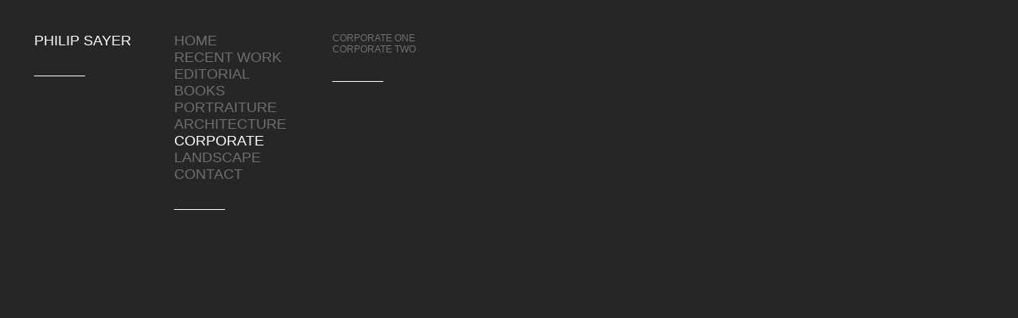

--- FILE ---
content_type: text/html
request_url: http://philipsayerpartnership.com/corporate.html
body_size: 1436
content:
<!DOCTYPE html PUBLIC "-//W3C//DTD XHTML 1.0 Transitional//EN" "http://www.w3.org/TR/xhtml1/DTD/xhtml1-transitional.dtd">
<html xmlns="http://www.w3.org/1999/xhtml">
<head>
<meta http-equiv="Content-Type" content="text/html; charset=UTF-8" />
<title>Philip Sayer</title>
<META name="Description" content="Philip Sayer, a founding member of Blueprint magazine, has been a freelance photographer since 1969. He works across a broad range of photographic media, including photojournalism, portraiture, interiors and architectural photography and learnt much of his craft as apprentice to eminent photographer Maurice Broomfield. Sayer has worked extensively for various major UK and international clients, including leading art galleries and museums such as the National Gallery, the Crafts Council, The Royal Academy of Arts and the Victoria & Albert Museum; and for publications including Domus, Crafts and Eye.">

<META name="Keywords" content="Philip Sayer, Phil Sayer, photographer, London, photography, Maurice Broomfield, Crafts, Domus, Eye, Crafts Council, Marsden Woo Gallery, portratiture, editorial photography, architectural photography, landscape photography, photojournalism, Blueprint, Victoria and Albert Msueum, National Gallery">
<style type="text/css">
<!--
.bodywhite {
	font-family: Arial, Helvetica, sans-serif;
	font-size: 18px;
	font-weight: normal;
	color: #FFF;
}
.bodylightgrey {
	font-family: Arial, Helvetica, sans-serif;
	font-size: 18px;
	font-weight: normal;
	color: #6F6F6F;
}
.bodywhitesmall {
	font-family: Arial, Helvetica, sans-serif;
	font-size: 12px;
	font-weight: normal;
	color: #FFF;
}
.bodylightgreysmall {
	font-family: Arial, Helvetica, sans-serif;
	font-size: 12px;
	font-weight: normal;
	color: #6F6F6F;
}
body {
	background-color: #262626;
	margin-left: 40px;
	margin-top: 20px;
	margin-right: 20px;
}
body,td,th {
	font-family: Arial, Helvetica, sans-serif;
}
.bodywhiteunderline {
	font-size: 14px;
}
a:link {
	text-decoration: none;
}
a:visited {
	text-decoration: none;
}
a:hover {
	text-decoration: none;
	color: #FFF;
}
a:active {
	text-decoration: none;
}
.BACKGROUND-BLEND {
	color: #262626;
}
-->
</style></head>

<body class="bodywhite">
<table width="980" border="0" align="left">
  <tr>
    <td width="172" align="left" valign="top"><p>PHILIP SAYER
      </div>
    </p>
    <p class="bodywhiteunderline">________</p></td>
    <td width="195" align="left" valign="top"><p><a href="index.html" title="home" target="_parent" class="bodylightgrey">HOME</a><BR />        <a href="recent-work.html" title="recent-work" target="_parent" class="bodylightgrey">RECENT WORK</a><BR />        <a href="editorial.html" title="editorial" target="_parent" class="bodylightgrey">EDITORIAL</a><BR />
        <a href="books.html" title="books" target="_parent" class="bodylightgrey">BOOKS</a><BR />
        <a href="portraiture.html" title="portraiture" target="_parent" class="bodylightgrey">PORTRAITURE</a><BR />
        <a href="architecture.html" title="architecture" target="_parent" class="bodylightgrey">ARCHITECTURE</a><BR />
        <a href="corporate.html" title="corporate" target="_parent" class="bodywhite">CORPORATE</a><BR />
        <a href="landscape.html" title="landscape" target="_parent" class="bodylightgrey">LANDSCAPE</a><BR />
        <a href="contact.html" title="contact" target="_parent" class="bodylightgrey">CONTACT</a></span></p>
    <p class="bodywhiteunderline">________</p></td>
    <td width="183" valign="top"><p> <a href="wt1.html" title="wt1" target="_parent" class="bodylightgreysmall">CORPORATE ONE</a><br />
      <a href="ps1.html" title="ps1" target="_parent" class="bodylightgreysmall">CORPORATE TWO</a><br />
      </span></span></p>
      <p class="bodywhiteunderline">________</p></td>
    
    <td width="412" valign="top"><p class="bodywhiteunderline">&nbsp;</p>
      </p></td>
  </tr>
</table>
<table width="980" border="0" align="left">
  <tr>
    <td width="172" align="left" valign="top"><p>&nbsp;</p></td>
    <td width="500" align="left" valign="top"><p></td>
    <td width="294" align="right" valign="top"><p>&nbsp;</p>
      </p></td>
  </tr>
</table>
<span class="bodylightgrey"><span class="bodywhitesmall"><span class="bodylightgreysmall"></span></span></span>
<p class="bodylightgrey">&nbsp;</p>
</body>
</html>
